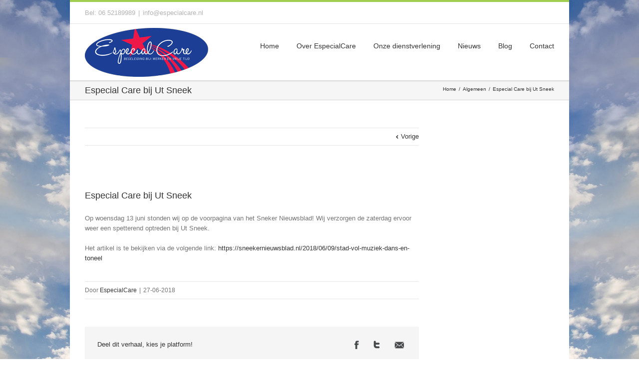

--- FILE ---
content_type: text/html; charset=UTF-8
request_url: https://especialcare.nl/especial-care-bij-ut-sneek/
body_size: 15540
content:
<!DOCTYPE html>
<html xmlns="https://www.w3.org/1999/xhtml" lang="nl">
<head>
	<meta http-equiv="X-UA-Compatible" content="IE=edge,chrome=1" />

	<meta http-equiv="Content-Type" content="text/html; charset=utf-8"/>

	<title>
	Especial Care bij Ut Sneek - EspecialCare - Dagbesteding en Vrijetijdsbesteding	</title>

	
		<style type="text/css">Avada_3.3.1{color:green;}</style>

	
			
			
			
	
				<script type="text/javascript">
	WebFontConfig = {
		google: { families: [ "PT+Sans:400,400italic,700,700italic:latin,greek-ext,cyrillic,latin-ext,greek,cyrillic-ext,vietnamese", "Ubuntu:400,400italic,700,700italic:latin,greek-ext,cyrillic,latin-ext,greek,cyrillic-ext,vietnamese", "Antic+Slab:400,400italic,700,700italic:latin,greek-ext,cyrillic,latin-ext,greek,cyrillic-ext,vietnamese" ] },		custom: { families: ['FontAwesome'], urls: ['https://especialcare.nl/wp-content/themes/Avada/fonts/fontawesome.css'] }
	};
	(function() {
		var wf = document.createElement('script');
		wf.src = ('https:' == document.location.protocol ? 'https' : 'http') +
		  '://ajax.googleapis.com/ajax/libs/webfont/1/webfont.js';
		wf.type = 'text/javascript';
		wf.async = 'true';
		var s = document.getElementsByTagName('script')[0];
		s.parentNode.insertBefore(wf, s);
	})();
	</script>

		<!--[if lte IE 8]>
	<link rel="stylesheet" href="https://especialcare.nl/wp-content/themes/Avada/css/ie8.css" />
	<![endif]-->

	<!--[if IE]>
	<link rel="stylesheet" href="https://especialcare.nl/wp-content/themes/Avada/css/ie.css" />
	<![endif]-->

	
	
			<meta name="viewport" content="width=device-width, initial-scale=1, maximum-scale=1" />
						<style type="text/css">
		@media only screen and (min-device-width: 768px) and (max-device-width: 1024px) and (orientation: portrait){
			#wrapper .ei-slider{width:100% !important;}
		}
		@media only screen and (min-device-width: 768px) and (max-device-width: 1024px) and (orientation: landscape){
			#wrapper .ei-slider{width:100% !important;}
		}
		</style>
			
			<style type="text/css">
	.animated { visibility:hidden;}
	</style>
		
	<!--[if lt IE 10]>
	<style type="text/css">
	.animated { visibility:visible;}
	</style>
	<![endif]-->

	
	
	
		
	
	
	
	
	
	
	
	<meta name='robots' content='index, follow, max-video-preview:-1, max-snippet:-1, max-image-preview:large' />

	<!-- This site is optimized with the Yoast SEO plugin v17.0 - https://yoast.com/wordpress/plugins/seo/ -->
	<link rel="canonical" href="https://especialcare.nl/especial-care-bij-ut-sneek/" />
	<meta property="og:locale" content="nl_NL" />
	<meta property="og:type" content="article" />
	<meta property="og:title" content="Especial Care bij Ut Sneek - EspecialCare - Dagbesteding en Vrijetijdsbesteding" />
	<meta property="og:description" content="Op woensdag 13 juni stonden wij op de voorpagina van het Sneker Nieuwsblad! Wij verzorgen de zaterdag ervoor weer een spetterend optreden bij Ut Sneek. Het artikel is te bekijken via de volgende link: https://sneekernieuwsblad.nl/2018/06/09/stad-vol-muziek-dans-en-toneel " />
	<meta property="og:url" content="https://especialcare.nl/especial-care-bij-ut-sneek/" />
	<meta property="og:site_name" content="EspecialCare - Dagbesteding en Vrijetijdsbesteding" />
	<meta property="article:published_time" content="2018-06-27T10:06:08+00:00" />
	<meta property="og:image" content="http://especialcare.nl/wp-content/uploads/2018/06/PHOTO-2018-06-10-12-31-57.jpg" />
	<meta property="og:image:width" content="1600" />
	<meta property="og:image:height" content="1200" />
	<meta name="twitter:label1" content="Geschreven door" />
	<meta name="twitter:data1" content="EspecialCare" />
	<script type="application/ld+json" class="yoast-schema-graph">{"@context":"https://schema.org","@graph":[{"@type":"WebSite","@id":"https://especialcare.nl/#website","url":"https://especialcare.nl/","name":"EspecialCare - Dagbesteding en Vrijetijdsbesteding","description":"","potentialAction":[{"@type":"SearchAction","target":{"@type":"EntryPoint","urlTemplate":"https://especialcare.nl/?s={search_term_string}"},"query-input":"required name=search_term_string"}],"inLanguage":"nl"},{"@type":"ImageObject","@id":"https://especialcare.nl/especial-care-bij-ut-sneek/#primaryimage","inLanguage":"nl","url":"https://especialcare.nl/wp-content/uploads/2018/06/PHOTO-2018-06-10-12-31-57.jpg","contentUrl":"https://especialcare.nl/wp-content/uploads/2018/06/PHOTO-2018-06-10-12-31-57.jpg","width":1600,"height":1200},{"@type":"WebPage","@id":"https://especialcare.nl/especial-care-bij-ut-sneek/#webpage","url":"https://especialcare.nl/especial-care-bij-ut-sneek/","name":"Especial Care bij Ut Sneek - EspecialCare - Dagbesteding en Vrijetijdsbesteding","isPartOf":{"@id":"https://especialcare.nl/#website"},"primaryImageOfPage":{"@id":"https://especialcare.nl/especial-care-bij-ut-sneek/#primaryimage"},"datePublished":"2018-06-27T10:06:08+00:00","dateModified":"2018-06-27T10:06:08+00:00","author":{"@id":"https://especialcare.nl/#/schema/person/81ab9049d1bd48ef98d04702b1b3ed4a"},"breadcrumb":{"@id":"https://especialcare.nl/especial-care-bij-ut-sneek/#breadcrumb"},"inLanguage":"nl","potentialAction":[{"@type":"ReadAction","target":["https://especialcare.nl/especial-care-bij-ut-sneek/"]}]},{"@type":"BreadcrumbList","@id":"https://especialcare.nl/especial-care-bij-ut-sneek/#breadcrumb","itemListElement":[{"@type":"ListItem","position":1,"name":"Home","item":"https://especialcare.nl/"},{"@type":"ListItem","position":2,"name":"Nieuws","item":"https://especialcare.nl/nieuws/"},{"@type":"ListItem","position":3,"name":"Especial Care bij Ut Sneek"}]},{"@type":"Person","@id":"https://especialcare.nl/#/schema/person/81ab9049d1bd48ef98d04702b1b3ed4a","name":"EspecialCare","image":{"@type":"ImageObject","@id":"https://especialcare.nl/#personlogo","inLanguage":"nl","url":"https://secure.gravatar.com/avatar/?s=96&d=mm&r=g","contentUrl":"https://secure.gravatar.com/avatar/?s=96&d=mm&r=g","caption":"EspecialCare"},"url":"https://especialcare.nl/author/EspecialCare/"}]}</script>
	<!-- / Yoast SEO plugin. -->


<link rel='dns-prefetch' href='//fonts.googleapis.com' />
<link rel='dns-prefetch' href='//s.w.org' />
<link rel="alternate" type="application/rss+xml" title="EspecialCare - Dagbesteding en Vrijetijdsbesteding &raquo; Feed" href="https://especialcare.nl/feed/" />
<link rel="alternate" type="application/rss+xml" title="EspecialCare - Dagbesteding en Vrijetijdsbesteding &raquo; Reactiesfeed" href="https://especialcare.nl/comments/feed/" />
<link rel="alternate" type="application/rss+xml" title="EspecialCare - Dagbesteding en Vrijetijdsbesteding &raquo; Especial Care bij Ut Sneek Reactiesfeed" href="https://especialcare.nl/especial-care-bij-ut-sneek/feed/" />
<script type="text/javascript">
window._wpemojiSettings = {"baseUrl":"https:\/\/s.w.org\/images\/core\/emoji\/14.0.0\/72x72\/","ext":".png","svgUrl":"https:\/\/s.w.org\/images\/core\/emoji\/14.0.0\/svg\/","svgExt":".svg","source":{"concatemoji":"https:\/\/especialcare.nl\/wp-includes\/js\/wp-emoji-release.min.js?ver=fa1a2634abfd390e2407ba4655eb3298"}};
/*! This file is auto-generated */
!function(e,a,t){var n,r,o,i=a.createElement("canvas"),p=i.getContext&&i.getContext("2d");function s(e,t){var a=String.fromCharCode,e=(p.clearRect(0,0,i.width,i.height),p.fillText(a.apply(this,e),0,0),i.toDataURL());return p.clearRect(0,0,i.width,i.height),p.fillText(a.apply(this,t),0,0),e===i.toDataURL()}function c(e){var t=a.createElement("script");t.src=e,t.defer=t.type="text/javascript",a.getElementsByTagName("head")[0].appendChild(t)}for(o=Array("flag","emoji"),t.supports={everything:!0,everythingExceptFlag:!0},r=0;r<o.length;r++)t.supports[o[r]]=function(e){if(!p||!p.fillText)return!1;switch(p.textBaseline="top",p.font="600 32px Arial",e){case"flag":return s([127987,65039,8205,9895,65039],[127987,65039,8203,9895,65039])?!1:!s([55356,56826,55356,56819],[55356,56826,8203,55356,56819])&&!s([55356,57332,56128,56423,56128,56418,56128,56421,56128,56430,56128,56423,56128,56447],[55356,57332,8203,56128,56423,8203,56128,56418,8203,56128,56421,8203,56128,56430,8203,56128,56423,8203,56128,56447]);case"emoji":return!s([129777,127995,8205,129778,127999],[129777,127995,8203,129778,127999])}return!1}(o[r]),t.supports.everything=t.supports.everything&&t.supports[o[r]],"flag"!==o[r]&&(t.supports.everythingExceptFlag=t.supports.everythingExceptFlag&&t.supports[o[r]]);t.supports.everythingExceptFlag=t.supports.everythingExceptFlag&&!t.supports.flag,t.DOMReady=!1,t.readyCallback=function(){t.DOMReady=!0},t.supports.everything||(n=function(){t.readyCallback()},a.addEventListener?(a.addEventListener("DOMContentLoaded",n,!1),e.addEventListener("load",n,!1)):(e.attachEvent("onload",n),a.attachEvent("onreadystatechange",function(){"complete"===a.readyState&&t.readyCallback()})),(e=t.source||{}).concatemoji?c(e.concatemoji):e.wpemoji&&e.twemoji&&(c(e.twemoji),c(e.wpemoji)))}(window,document,window._wpemojiSettings);
</script>
<style type="text/css">
img.wp-smiley,
img.emoji {
	display: inline !important;
	border: none !important;
	box-shadow: none !important;
	height: 1em !important;
	width: 1em !important;
	margin: 0 0.07em !important;
	vertical-align: -0.1em !important;
	background: none !important;
	padding: 0 !important;
}
</style>
	<link rel='stylesheet' id='style-css-css'  href='https://especialcare.nl/wp-content/themes/Avada-Child-Theme/style.css?ver=fa1a2634abfd390e2407ba4655eb3298' type='text/css' media='all' />
<link rel='stylesheet' id='media-css-css'  href='https://especialcare.nl/wp-content/themes/Avada/css/media.css' type='text/css' media='all' />
<link rel='stylesheet' id='animate-css-css'  href='https://especialcare.nl/wp-content/themes/Avada/css/animate-custom.css' type='text/css' media='all' />
<link rel='stylesheet' id='wp-block-library-css'  href='https://especialcare.nl/wp-includes/css/dist/block-library/style.min.css?ver=fa1a2634abfd390e2407ba4655eb3298' type='text/css' media='all' />
<style id='global-styles-inline-css' type='text/css'>
body{--wp--preset--color--black: #000000;--wp--preset--color--cyan-bluish-gray: #abb8c3;--wp--preset--color--white: #ffffff;--wp--preset--color--pale-pink: #f78da7;--wp--preset--color--vivid-red: #cf2e2e;--wp--preset--color--luminous-vivid-orange: #ff6900;--wp--preset--color--luminous-vivid-amber: #fcb900;--wp--preset--color--light-green-cyan: #7bdcb5;--wp--preset--color--vivid-green-cyan: #00d084;--wp--preset--color--pale-cyan-blue: #8ed1fc;--wp--preset--color--vivid-cyan-blue: #0693e3;--wp--preset--color--vivid-purple: #9b51e0;--wp--preset--gradient--vivid-cyan-blue-to-vivid-purple: linear-gradient(135deg,rgba(6,147,227,1) 0%,rgb(155,81,224) 100%);--wp--preset--gradient--light-green-cyan-to-vivid-green-cyan: linear-gradient(135deg,rgb(122,220,180) 0%,rgb(0,208,130) 100%);--wp--preset--gradient--luminous-vivid-amber-to-luminous-vivid-orange: linear-gradient(135deg,rgba(252,185,0,1) 0%,rgba(255,105,0,1) 100%);--wp--preset--gradient--luminous-vivid-orange-to-vivid-red: linear-gradient(135deg,rgba(255,105,0,1) 0%,rgb(207,46,46) 100%);--wp--preset--gradient--very-light-gray-to-cyan-bluish-gray: linear-gradient(135deg,rgb(238,238,238) 0%,rgb(169,184,195) 100%);--wp--preset--gradient--cool-to-warm-spectrum: linear-gradient(135deg,rgb(74,234,220) 0%,rgb(151,120,209) 20%,rgb(207,42,186) 40%,rgb(238,44,130) 60%,rgb(251,105,98) 80%,rgb(254,248,76) 100%);--wp--preset--gradient--blush-light-purple: linear-gradient(135deg,rgb(255,206,236) 0%,rgb(152,150,240) 100%);--wp--preset--gradient--blush-bordeaux: linear-gradient(135deg,rgb(254,205,165) 0%,rgb(254,45,45) 50%,rgb(107,0,62) 100%);--wp--preset--gradient--luminous-dusk: linear-gradient(135deg,rgb(255,203,112) 0%,rgb(199,81,192) 50%,rgb(65,88,208) 100%);--wp--preset--gradient--pale-ocean: linear-gradient(135deg,rgb(255,245,203) 0%,rgb(182,227,212) 50%,rgb(51,167,181) 100%);--wp--preset--gradient--electric-grass: linear-gradient(135deg,rgb(202,248,128) 0%,rgb(113,206,126) 100%);--wp--preset--gradient--midnight: linear-gradient(135deg,rgb(2,3,129) 0%,rgb(40,116,252) 100%);--wp--preset--duotone--dark-grayscale: url('#wp-duotone-dark-grayscale');--wp--preset--duotone--grayscale: url('#wp-duotone-grayscale');--wp--preset--duotone--purple-yellow: url('#wp-duotone-purple-yellow');--wp--preset--duotone--blue-red: url('#wp-duotone-blue-red');--wp--preset--duotone--midnight: url('#wp-duotone-midnight');--wp--preset--duotone--magenta-yellow: url('#wp-duotone-magenta-yellow');--wp--preset--duotone--purple-green: url('#wp-duotone-purple-green');--wp--preset--duotone--blue-orange: url('#wp-duotone-blue-orange');--wp--preset--font-size--small: 13px;--wp--preset--font-size--medium: 20px;--wp--preset--font-size--large: 36px;--wp--preset--font-size--x-large: 42px;}.has-black-color{color: var(--wp--preset--color--black) !important;}.has-cyan-bluish-gray-color{color: var(--wp--preset--color--cyan-bluish-gray) !important;}.has-white-color{color: var(--wp--preset--color--white) !important;}.has-pale-pink-color{color: var(--wp--preset--color--pale-pink) !important;}.has-vivid-red-color{color: var(--wp--preset--color--vivid-red) !important;}.has-luminous-vivid-orange-color{color: var(--wp--preset--color--luminous-vivid-orange) !important;}.has-luminous-vivid-amber-color{color: var(--wp--preset--color--luminous-vivid-amber) !important;}.has-light-green-cyan-color{color: var(--wp--preset--color--light-green-cyan) !important;}.has-vivid-green-cyan-color{color: var(--wp--preset--color--vivid-green-cyan) !important;}.has-pale-cyan-blue-color{color: var(--wp--preset--color--pale-cyan-blue) !important;}.has-vivid-cyan-blue-color{color: var(--wp--preset--color--vivid-cyan-blue) !important;}.has-vivid-purple-color{color: var(--wp--preset--color--vivid-purple) !important;}.has-black-background-color{background-color: var(--wp--preset--color--black) !important;}.has-cyan-bluish-gray-background-color{background-color: var(--wp--preset--color--cyan-bluish-gray) !important;}.has-white-background-color{background-color: var(--wp--preset--color--white) !important;}.has-pale-pink-background-color{background-color: var(--wp--preset--color--pale-pink) !important;}.has-vivid-red-background-color{background-color: var(--wp--preset--color--vivid-red) !important;}.has-luminous-vivid-orange-background-color{background-color: var(--wp--preset--color--luminous-vivid-orange) !important;}.has-luminous-vivid-amber-background-color{background-color: var(--wp--preset--color--luminous-vivid-amber) !important;}.has-light-green-cyan-background-color{background-color: var(--wp--preset--color--light-green-cyan) !important;}.has-vivid-green-cyan-background-color{background-color: var(--wp--preset--color--vivid-green-cyan) !important;}.has-pale-cyan-blue-background-color{background-color: var(--wp--preset--color--pale-cyan-blue) !important;}.has-vivid-cyan-blue-background-color{background-color: var(--wp--preset--color--vivid-cyan-blue) !important;}.has-vivid-purple-background-color{background-color: var(--wp--preset--color--vivid-purple) !important;}.has-black-border-color{border-color: var(--wp--preset--color--black) !important;}.has-cyan-bluish-gray-border-color{border-color: var(--wp--preset--color--cyan-bluish-gray) !important;}.has-white-border-color{border-color: var(--wp--preset--color--white) !important;}.has-pale-pink-border-color{border-color: var(--wp--preset--color--pale-pink) !important;}.has-vivid-red-border-color{border-color: var(--wp--preset--color--vivid-red) !important;}.has-luminous-vivid-orange-border-color{border-color: var(--wp--preset--color--luminous-vivid-orange) !important;}.has-luminous-vivid-amber-border-color{border-color: var(--wp--preset--color--luminous-vivid-amber) !important;}.has-light-green-cyan-border-color{border-color: var(--wp--preset--color--light-green-cyan) !important;}.has-vivid-green-cyan-border-color{border-color: var(--wp--preset--color--vivid-green-cyan) !important;}.has-pale-cyan-blue-border-color{border-color: var(--wp--preset--color--pale-cyan-blue) !important;}.has-vivid-cyan-blue-border-color{border-color: var(--wp--preset--color--vivid-cyan-blue) !important;}.has-vivid-purple-border-color{border-color: var(--wp--preset--color--vivid-purple) !important;}.has-vivid-cyan-blue-to-vivid-purple-gradient-background{background: var(--wp--preset--gradient--vivid-cyan-blue-to-vivid-purple) !important;}.has-light-green-cyan-to-vivid-green-cyan-gradient-background{background: var(--wp--preset--gradient--light-green-cyan-to-vivid-green-cyan) !important;}.has-luminous-vivid-amber-to-luminous-vivid-orange-gradient-background{background: var(--wp--preset--gradient--luminous-vivid-amber-to-luminous-vivid-orange) !important;}.has-luminous-vivid-orange-to-vivid-red-gradient-background{background: var(--wp--preset--gradient--luminous-vivid-orange-to-vivid-red) !important;}.has-very-light-gray-to-cyan-bluish-gray-gradient-background{background: var(--wp--preset--gradient--very-light-gray-to-cyan-bluish-gray) !important;}.has-cool-to-warm-spectrum-gradient-background{background: var(--wp--preset--gradient--cool-to-warm-spectrum) !important;}.has-blush-light-purple-gradient-background{background: var(--wp--preset--gradient--blush-light-purple) !important;}.has-blush-bordeaux-gradient-background{background: var(--wp--preset--gradient--blush-bordeaux) !important;}.has-luminous-dusk-gradient-background{background: var(--wp--preset--gradient--luminous-dusk) !important;}.has-pale-ocean-gradient-background{background: var(--wp--preset--gradient--pale-ocean) !important;}.has-electric-grass-gradient-background{background: var(--wp--preset--gradient--electric-grass) !important;}.has-midnight-gradient-background{background: var(--wp--preset--gradient--midnight) !important;}.has-small-font-size{font-size: var(--wp--preset--font-size--small) !important;}.has-medium-font-size{font-size: var(--wp--preset--font-size--medium) !important;}.has-large-font-size{font-size: var(--wp--preset--font-size--large) !important;}.has-x-large-font-size{font-size: var(--wp--preset--font-size--x-large) !important;}
</style>
<link rel='stylesheet' id='contact-form-7-css'  href='https://especialcare.nl/wp-content/plugins/contact-form-7/includes/css/styles.css?ver=5.4.2' type='text/css' media='all' />
<link rel='stylesheet' id='rs-plugin-settings-css'  href='https://especialcare.nl/wp-content/plugins/revslider/rs-plugin/css/settings.css?ver=4.6.93' type='text/css' media='all' />
<style id='rs-plugin-settings-inline-css' type='text/css'>
.avada_huge_white_text{position:absolute; color:#ffffff; font-size:130px; line-height:45px; font-family:museoslab500regular;   text-shadow:0px 2px 5px rgba(0,0,0,1)}.avada_huge_black_text{position:absolute; color:#000000; font-size:130px; line-height:45px; font-family:museoslab500regular}.avada_big_black_text{position:absolute; color:#333333; font-size:42px; line-height:45px; font-family:museoslab500regular}.zwf_medium_black_text{position:absolute; color:#333333; font-size:32px; line-height:35px}.avada_big_white_text{position:absolute; color:#fff; font-size:42px; line-height:45px; font-family:museoslab500regular}.avada_big_black_text_center{position:absolute; color:#333333; font-size:38px; line-height:45px; font-family:museoslab500regular;   text-align:center}.avada_med_green_text{position:absolute; color:#A0CE4E; font-size:24px; line-height:24px; font-family:PTSansRegular,Arial,Helvetica,sans-serif}.avada_small_gray_text{position:absolute; color:#747474; font-size:13px; line-height:20px; font-family:PTSansRegular,Arial,Helvetica,sans-serif}.avada_small_white_text{position:absolute; color:#fff; font-size:13px; line-height:20px; font-family:PTSansRegular,Arial,Helvetica,sans-serif;  text-shadow:0px 2px 5px rgba(0,0,0,0.5); font-weight:700}.avada_block_black{position:absolute; color:#A0CE4E; text-shadow:none; font-size:22px; line-height:34px; padding:0px 10px; padding-top:1px;margin:0px; border-width:0px; border-style:none; background-color:#000;font-family:PTSansRegular,Arial,Helvetica,sans-serif}.avada_block_green{position:absolute; color:#000; text-shadow:none; font-size:22px; line-height:34px; padding:0px 10px; padding-top:1px;margin:0px; border-width:0px; border-style:none; background-color:#A0CE4E;font-family:PTSansRegular,Arial,Helvetica,sans-serif}.avada_block_white{position:absolute; color:#fff; text-shadow:none; font-size:22px; line-height:34px; padding:0px 10px; padding-top:1px;margin:0px; border-width:0px; border-style:none; background-color:#000;font-family:PTSansRegular,Arial,Helvetica,sans-serif}.avada_block_white_trans{position:absolute; color:#fff; text-shadow:none; font-size:22px; line-height:34px; padding:0px 10px; padding-top:1px;margin:0px; border-width:0px; border-style:none; background-color:rgba(0,0,0,0.6);  font-family:PTSansRegular,Arial,Helvetica,sans-serif}.tp-caption a{color:#ff7302;text-shadow:none;-webkit-transition:all 0.2s ease-out;-moz-transition:all 0.2s ease-out;-o-transition:all 0.2s ease-out;-ms-transition:all 0.2s ease-out}.tp-caption a:hover{color:#ffa902}.avada_huge_white_text{position:absolute; color:#ffffff; font-size:130px; line-height:45px; font-family:museoslab500regular;   text-shadow:0px 2px 5px rgba(0,0,0,1)}.avada_huge_black_text{position:absolute; color:#000000; font-size:130px; line-height:45px; font-family:museoslab500regular}.avada_big_black_text{position:absolute; color:#333333; font-size:42px; line-height:45px; font-family:museoslab500regular}.avada_big_white_text{position:absolute; color:#fff; font-size:42px; line-height:45px; font-family:museoslab500regular}.avada_big_black_text_center{position:absolute; color:#333333; font-size:38px; line-height:45px; font-family:museoslab500regular;   text-align:center}.avada_med_green_text{position:absolute; color:#A0CE4E; font-size:24px; line-height:24px; font-family:PTSansRegular,Arial,Helvetica,sans-serif}.avada_small_gray_text{position:absolute; color:#747474; font-size:13px; line-height:20px; font-family:PTSansRegular,Arial,Helvetica,sans-serif}.avada_small_white_text{position:absolute; color:#fff; font-size:13px; line-height:20px; font-family:PTSansRegular,Arial,Helvetica,sans-serif;  text-shadow:0px 2px 5px rgba(0,0,0,0.5); font-weight:700}.avada_block_black{position:absolute; color:#A0CE4E; text-shadow:none; font-size:22px; line-height:34px; padding:0px 10px; padding-top:1px;margin:0px; border-width:0px; border-style:none; background-color:#000;font-family:PTSansRegular,Arial,Helvetica,sans-serif}.avada_block_green{position:absolute; color:#000; text-shadow:none; font-size:22px; line-height:34px; padding:0px 10px; padding-top:1px;margin:0px; border-width:0px; border-style:none; background-color:#A0CE4E;font-family:PTSansRegular,Arial,Helvetica,sans-serif}.avada_block_white{position:absolute; color:#fff; text-shadow:none; font-size:22px; line-height:34px; padding:0px 10px; padding-top:1px;margin:0px; border-width:0px; border-style:none; background-color:#000;font-family:PTSansRegular,Arial,Helvetica,sans-serif}.avada_block_white_trans{position:absolute; color:#fff; text-shadow:none; font-size:22px; line-height:34px; padding:0px 10px; padding-top:1px;margin:0px; border-width:0px; border-style:none; background-color:rgba(0,0,0,0.6);  font-family:PTSansRegular,Arial,Helvetica,sans-serif}.avada_huge_white_text{position:absolute; color:#ffffff; font-size:130px; line-height:45px; font-family:museoslab500regular;   text-shadow:0px 2px 5px rgba(0,0,0,1)}.avada_huge_black_text{position:absolute; color:#000000; font-size:130px; line-height:45px; font-family:museoslab500regular}.avada_big_black_text{position:absolute; color:#333333; font-size:42px; line-height:45px; font-family:museoslab500regular}.avada_big_white_text{position:absolute; color:#fff; font-size:42px; line-height:45px; font-family:museoslab500regular}.avada_big_black_text_center{position:absolute; color:#333333; font-size:38px; line-height:45px; font-family:museoslab500regular;   text-align:center}.avada_med_green_text{position:absolute; color:#A0CE4E; font-size:24px; line-height:24px; font-family:PTSansRegular,Arial,Helvetica,sans-serif}.avada_small_gray_text{position:absolute; color:#747474; font-size:13px; line-height:20px; font-family:PTSansRegular,Arial,Helvetica,sans-serif}.avada_small_white_text{position:absolute; color:#fff; font-size:13px; line-height:20px; font-family:PTSansRegular,Arial,Helvetica,sans-serif;  text-shadow:0px 2px 5px rgba(0,0,0,0.5); font-weight:700}.avada_block_black{position:absolute; color:#A0CE4E; text-shadow:none; font-size:22px; line-height:34px; padding:0px 10px; padding-top:1px;margin:0px; border-width:0px; border-style:none; background-color:#000;font-family:PTSansRegular,Arial,Helvetica,sans-serif}.avada_block_green{position:absolute; color:#000; text-shadow:none; font-size:22px; line-height:34px; padding:0px 10px; padding-top:1px;margin:0px; border-width:0px; border-style:none; background-color:#A0CE4E;font-family:PTSansRegular,Arial,Helvetica,sans-serif}.avada_block_white{position:absolute; color:#fff; text-shadow:none; font-size:22px; line-height:34px; padding:0px 10px; padding-top:1px;margin:0px; border-width:0px; border-style:none; background-color:#000;font-family:PTSansRegular,Arial,Helvetica,sans-serif}.avada_block_white_trans{position:absolute; color:#fff; text-shadow:none; font-size:22px; line-height:34px; padding:0px 10px; padding-top:1px;margin:0px; border-width:0px; border-style:none; background-color:rgba(0,0,0,0.6);  font-family:PTSansRegular,Arial,Helvetica,sans-serif}.avada_huge_white_text{position:absolute; color:#ffffff; font-size:130px; line-height:45px; font-family:museoslab500regular;   text-shadow:0px 2px 5px rgba(0,0,0,1)}.avada_huge_black_text{position:absolute; color:#000000; font-size:130px; line-height:45px; font-family:museoslab500regular}.avada_big_black_text{position:absolute; color:#333333; font-size:42px; line-height:45px; font-family:museoslab500regular}.avada_big_white_text{position:absolute; color:#fff; font-size:42px; line-height:45px; font-family:museoslab500regular}.avada_big_black_text_center{position:absolute; color:#333333; font-size:38px; line-height:45px; font-family:museoslab500regular;   text-align:center}.avada_med_green_text{position:absolute; color:#A0CE4E; font-size:24px; line-height:24px; font-family:PTSansRegular,Arial,Helvetica,sans-serif}.avada_small_gray_text{position:absolute; color:#747474; font-size:13px; line-height:20px; font-family:PTSansRegular,Arial,Helvetica,sans-serif}.avada_small_white_text{position:absolute; color:#fff; font-size:13px; line-height:20px; font-family:PTSansRegular,Arial,Helvetica,sans-serif;  text-shadow:0px 2px 5px rgba(0,0,0,0.5); font-weight:700}.avada_block_black{position:absolute; color:#A0CE4E; text-shadow:none; font-size:22px; line-height:34px; padding:0px 10px; padding-top:1px;margin:0px; border-width:0px; border-style:none; background-color:#000;font-family:PTSansRegular,Arial,Helvetica,sans-serif}.avada_block_green{position:absolute; color:#000; text-shadow:none; font-size:22px; line-height:34px; padding:0px 10px; padding-top:1px;margin:0px; border-width:0px; border-style:none; background-color:#A0CE4E;font-family:PTSansRegular,Arial,Helvetica,sans-serif}.avada_block_white{position:absolute; color:#fff; text-shadow:none; font-size:22px; line-height:34px; padding:0px 10px; padding-top:1px;margin:0px; border-width:0px; border-style:none; background-color:#000;font-family:PTSansRegular,Arial,Helvetica,sans-serif}.avada_block_white_trans{position:absolute; color:#fff; text-shadow:none; font-size:22px; line-height:34px; padding:0px 10px; padding-top:1px;margin:0px; border-width:0px; border-style:none; background-color:rgba(0,0,0,0.6);  font-family:PTSansRegular,Arial,Helvetica,sans-serif}
</style>
<link rel='stylesheet' id='layerslider-css'  href='https://especialcare.nl/wp-content/themes/Avada/framework/plugins/LayerSlider//static/css/layerslider.css?ver=5.0.2' type='text/css' media='all' />
<link rel='stylesheet' id='ls-google-fonts-css'  href='https://fonts.googleapis.com/css?family=Lato:100,300,regular,700,900|Open+Sans:300|Indie+Flower:regular|Oswald:300,regular,700&#038;subset=latin,latin-ext' type='text/css' media='all' />
<link rel='stylesheet' id='wooslider-flexslider-css'  href='https://especialcare.nl/wp-content/themes/Avada/framework/plugins/tf-flexslider/assets/css/flexslider.css?ver=1.0.1' type='text/css' media='all' />
<link rel='stylesheet' id='wooslider-common-css'  href='https://especialcare.nl/wp-content/themes/Avada/framework/plugins/tf-flexslider/assets/css/style.css?ver=1.0.1' type='text/css' media='all' />
<link rel='stylesheet' id='avada-dynamic-css-css'  href='http://especialcare.nl/wp-content/uploads/avada.css?ver=fa1a2634abfd390e2407ba4655eb3298' type='text/css' media='all' />
<script type='text/javascript' src='https://especialcare.nl/wp-includes/js/jquery/jquery.min.js?ver=3.6.0' id='jquery-core-js'></script>
<script type='text/javascript' src='https://especialcare.nl/wp-includes/js/jquery/jquery-migrate.min.js?ver=3.3.2' id='jquery-migrate-js'></script>
<script type='text/javascript' src='https://especialcare.nl/wp-content/plugins/revslider/rs-plugin/js/jquery.themepunch.tools.min.js?ver=4.6.93' id='tp-tools-js'></script>
<script type='text/javascript' src='https://especialcare.nl/wp-content/plugins/revslider/rs-plugin/js/jquery.themepunch.revolution.min.js?ver=4.6.93' id='revmin-js'></script>
<script type='text/javascript' src='https://especialcare.nl/wp-content/themes/Avada/framework/plugins/LayerSlider//static/js/layerslider.kreaturamedia.jquery.js?ver=5.0.2' id='layerslider-js'></script>
<script type='text/javascript' src='https://especialcare.nl/wp-content/themes/Avada/framework/plugins/LayerSlider//static/js/greensock.js?ver=1.11.2' id='greensock-js'></script>
<script type='text/javascript' src='https://especialcare.nl/wp-content/themes/Avada/framework/plugins/LayerSlider//static/js/layerslider.transitions.js?ver=5.0.2' id='layerslider-transitions-js'></script>
<link rel="https://api.w.org/" href="https://especialcare.nl/wp-json/" /><link rel="alternate" type="application/json" href="https://especialcare.nl/wp-json/wp/v2/posts/5317" /><link rel="EditURI" type="application/rsd+xml" title="RSD" href="https://especialcare.nl/xmlrpc.php?rsd" />
<link rel="wlwmanifest" type="application/wlwmanifest+xml" href="https://especialcare.nl/wp-includes/wlwmanifest.xml" /> 

<link rel='shortlink' href='https://especialcare.nl/?p=5317' />
<link rel="alternate" type="application/json+oembed" href="https://especialcare.nl/wp-json/oembed/1.0/embed?url=https%3A%2F%2Fespecialcare.nl%2Fespecial-care-bij-ut-sneek%2F" />
<link rel="alternate" type="text/xml+oembed" href="https://especialcare.nl/wp-json/oembed/1.0/embed?url=https%3A%2F%2Fespecialcare.nl%2Fespecial-care-bij-ut-sneek%2F&#038;format=xml" />
		<script type="text/javascript">
			jQuery(document).ready(function() {
				// CUSTOM AJAX CONTENT LOADING FUNCTION
				var ajaxRevslider = function(obj) {
				
					// obj.type : Post Type
					// obj.id : ID of Content to Load
					// obj.aspectratio : The Aspect Ratio of the Container / Media
					// obj.selector : The Container Selector where the Content of Ajax will be injected. It is done via the Essential Grid on Return of Content
					
					var content = "";

					data = {};
					
					data.action = 'revslider_ajax_call_front';
					data.client_action = 'get_slider_html';
					data.token = 'b3350e2025';
					data.type = obj.type;
					data.id = obj.id;
					data.aspectratio = obj.aspectratio;
					
					// SYNC AJAX REQUEST
					jQuery.ajax({
						type:"post",
						url:"https://especialcare.nl/wp-admin/admin-ajax.php",
						dataType: 'json',
						data:data,
						async:false,
						success: function(ret, textStatus, XMLHttpRequest) {
							if(ret.success == true)
								content = ret.data;								
						},
						error: function(e) {
							console.log(e);
						}
					});
					
					 // FIRST RETURN THE CONTENT WHEN IT IS LOADED !!
					 return content;						 
				};
				
				// CUSTOM AJAX FUNCTION TO REMOVE THE SLIDER
				var ajaxRemoveRevslider = function(obj) {
					return jQuery(obj.selector+" .rev_slider").revkill();
				};

				// EXTEND THE AJAX CONTENT LOADING TYPES WITH TYPE AND FUNCTION
				var extendessential = setInterval(function() {
					if (jQuery.fn.tpessential != undefined) {
						clearInterval(extendessential);
						if(typeof(jQuery.fn.tpessential.defaults) !== 'undefined') {
							jQuery.fn.tpessential.defaults.ajaxTypes.push({type:"revslider",func:ajaxRevslider,killfunc:ajaxRemoveRevslider,openAnimationSpeed:0.3});   
							// type:  Name of the Post to load via Ajax into the Essential Grid Ajax Container
							// func: the Function Name which is Called once the Item with the Post Type has been clicked
							// killfunc: function to kill in case the Ajax Window going to be removed (before Remove function !
							// openAnimationSpeed: how quick the Ajax Content window should be animated (default is 0.3)
						}
					}
				},30);
			});
		</script>
		<script type="text/javascript">
(function(url){
	if(/(?:Chrome\/26\.0\.1410\.63 Safari\/537\.31|WordfenceTestMonBot)/.test(navigator.userAgent)){ return; }
	var addEvent = function(evt, handler) {
		if (window.addEventListener) {
			document.addEventListener(evt, handler, false);
		} else if (window.attachEvent) {
			document.attachEvent('on' + evt, handler);
		}
	};
	var removeEvent = function(evt, handler) {
		if (window.removeEventListener) {
			document.removeEventListener(evt, handler, false);
		} else if (window.detachEvent) {
			document.detachEvent('on' + evt, handler);
		}
	};
	var evts = 'contextmenu dblclick drag dragend dragenter dragleave dragover dragstart drop keydown keypress keyup mousedown mousemove mouseout mouseover mouseup mousewheel scroll'.split(' ');
	var logHuman = function() {
		if (window.wfLogHumanRan) { return; }
		window.wfLogHumanRan = true;
		var wfscr = document.createElement('script');
		wfscr.type = 'text/javascript';
		wfscr.async = true;
		wfscr.src = url + '&r=' + Math.random();
		(document.getElementsByTagName('head')[0]||document.getElementsByTagName('body')[0]).appendChild(wfscr);
		for (var i = 0; i < evts.length; i++) {
			removeEvent(evts[i], logHuman);
		}
	};
	for (var i = 0; i < evts.length; i++) {
		addEvent(evts[i], logHuman);
	}
})('//especialcare.nl/?wordfence_lh=1&hid=C9A71D7C6319D01B0F0B71CF3B4AD05F');
</script>
	
	<!--[if lte IE 8]>
	<script type="text/javascript">
	jQuery(document).ready(function() {
	var imgs, i, w;
	var imgs = document.getElementsByTagName( 'img' );
	for( i = 0; i < imgs.length; i++ ) {
	    w = imgs[i].getAttribute( 'width' );
	    imgs[i].removeAttribute( 'width' );
	    imgs[i].removeAttribute( 'height' );
	}
	});
	</script>
	<![endif]-->
	<script type="text/javascript">
	/*@cc_on
	  @if (@_jscript_version == 10)
	    document.write('<style type="text/css">.search input{padding-left:5px;}header .tagline{margin-top:3px !important;}.star-rating span:before {letter-spacing: 0;}.avada-select-parent .avada-select-arrow,.gravity-select-parent .select-arrow,.wpcf7-select-parent .select-arrow,.select-arrow{background: #fff;}.star-rating{width: 5.2em!important;}.star-rating span:before {letter-spacing: 0.1em!important;}</style>');
	  @end
	@*/
		</script>

	<style type="text/css">
			body{
				background-color:;
		
				background-image:url(http://especialcare.nl/wp-content/uploads/2014/06/achtergrond-zwf1.jpg);
		background-repeat:repeat;
						background-attachment:fixed;
			background-position:center center;
			-webkit-background-size: cover;
			-moz-background-size: cover;
			-o-background-size: cover;
			background-size: cover;
					
			}
	#wrapper{
		background:#fff;
		width:1000px;
		margin:0 auto;
	}
	.wrapper_blank { display: block; }
	@media only screen and (min-width: 801px) and (max-width: 1014px){
		#wrapper{
			width:auto;
		}
	}
	@media only screen and (min-device-width: 801px) and (max-device-width: 1014px){
		#wrapper{
			width:auto;
		}
	}
	
	
	
	
	
	
		.page-title-container{
		background-color:#F6F6F6;
	}
	
	#header{
			}

	#header{
					}

	#main{
		
		
			}

	#main{
				
		
		
	}

	.page-title-container{
		
		
		
		
	}

		.page-title-container{
		height:37px !important;
	}
	
	
	
	
	
		ul#tabs li a {
margin-right: 15px;
}
.fb-like-box, .fb-like-box span, .fb-like-box span iframe[style] { width: 100% !important; }	</style>

	
	
	<!--[if lte IE 8]>
	<script type="text/javascript" src="https://especialcare.nl/wp-content/themes/Avada/js/respond.js"></script>
	<![endif]-->
</head>

<body class="post-template-default single single-post postid-5317 single-format-standard light ">
	<div id="wrapper" >
					<div class="header-wrapper">
			<div class="header-v2">
		<div class="header-social">
		<div class="avada-row">
			<div class="alignleft">
				<div class="header-info">Bel: 06 52189989<span class="sep">|</span><a href="mailto:info@especialcare.nl">info@especialcare.nl</a></div>
			</div>
			<div class="alignright">
				<div class='top-menu'>
	<ul id="snav" class="menu">
					</ul>
	</div>			</div>
		</div>
	</div>
		<header id="header">
		<div class="avada-row" style="margin-top:0px;margin-bottom:0px;">
			<div class="logo" style="margin-right:0px;margin-top:8px;margin-left:0px;margin-bottom:7px;">
				<a href="https://especialcare.nl">
					<img src="http://especialcare.nl/wp-content/uploads/2014/06/especialcare1.png" alt="EspecialCare &#8211; Dagbesteding en Vrijetijdsbesteding" class="normal_logo" />
									</a>
			</div>
						<nav id="nav" class="nav-holder">
							<ul id="navigation" class="menu">
	<li id="menu-item-33" class="menu-item menu-item-type-post_type menu-item-object-page menu-item-home menu-item-33"><a href="https://especialcare.nl/">Home</a></li>
<li id="menu-item-32" class="menu-item menu-item-type-post_type menu-item-object-page menu-item-has-children menu-item-32"><a href="https://especialcare.nl/over-especialcare/">Over EspecialCare</a>
<ul class="sub-menu">
	<li id="menu-item-4779" class="menu-item menu-item-type-post_type menu-item-object-page menu-item-4779"><a href="https://especialcare.nl/visie-en-missie/">Visie en missie</a></li>
	<li id="menu-item-4778" class="menu-item menu-item-type-post_type menu-item-object-page menu-item-4778"><a href="https://especialcare.nl/structuuraanbod/">Structuuraanbod</a></li>
</ul>
</li>
<li id="menu-item-31" class="menu-item menu-item-type-post_type menu-item-object-page menu-item-has-children menu-item-31"><a href="https://especialcare.nl/onze-dienstverlening/">Onze dienstverlening</a>
<ul class="sub-menu">
	<li id="menu-item-4784" class="menu-item menu-item-type-post_type menu-item-object-page menu-item-4784"><a href="https://especialcare.nl/dagbesteding/">Dagbesteding</a></li>
	<li id="menu-item-4783" class="menu-item menu-item-type-post_type menu-item-object-page menu-item-4783"><a href="https://especialcare.nl/dagopvang/">Vrijetijdsbesteding</a></li>
	<li id="menu-item-4782" class="menu-item menu-item-type-post_type menu-item-object-page menu-item-4782"><a href="https://especialcare.nl/sporten-onder-begeleiding/">Sporten onder begeleiding</a></li>
	<li id="menu-item-5328" class="menu-item menu-item-type-post_type menu-item-object-page menu-item-5328"><a href="https://especialcare.nl/yoga/">Yoga</a></li>
	<li id="menu-item-4781" class="menu-item menu-item-type-post_type menu-item-object-page menu-item-4781"><a href="https://especialcare.nl/?page_id=4726">Dans</a></li>
	<li id="menu-item-4780" class="menu-item menu-item-type-post_type menu-item-object-page menu-item-4780"><a href="https://especialcare.nl/workshops-kinderfeestjes/">Workshops &#038; kinderfeestjes</a></li>
	<li id="menu-item-5262" class="menu-item menu-item-type-post_type menu-item-object-page menu-item-5262"><a href="https://especialcare.nl/onze-dienstverlening/logeren-vakanties/">Logeren &#038; vakanties</a></li>
</ul>
</li>
<li id="menu-item-4738" class="menu-item menu-item-type-post_type menu-item-object-page current_page_parent menu-item-4738"><a href="https://especialcare.nl/nieuws/">Nieuws</a></li>
<li id="menu-item-5310" class="menu-item menu-item-type-post_type menu-item-object-page menu-item-5310"><a href="https://especialcare.nl/wekelijks-blog/">Blog</a></li>
<li id="menu-item-29" class="menu-item menu-item-type-post_type menu-item-object-page menu-item-29"><a href="https://especialcare.nl/contact/">Contact</a></li>
		</ul>
			</nav>
						<div class="mobile-nav-holder main-menu"></div>
					</div>
	</header>
</div>		</div>
		<header id="header" class="sticky-header">
<div class="sticky-shadow">
	<div class="avada-row">
		<div class="logo">
			<a href="https://especialcare.nl">
				<img src="http://especialcare.nl/wp-content/uploads/2014/06/especialcare1.png" alt="EspecialCare &#8211; Dagbesteding en Vrijetijdsbesteding" data-max-width="" class="normal_logo" />
							</a>
		</div>
		<nav id="sticky-nav" class="nav-holder">
		<ul id="navigation" class="menu">
			<li class="menu-item menu-item-type-post_type menu-item-object-page menu-item-home menu-item-33"><a href="https://especialcare.nl/">Home</a></li>
<li class="menu-item menu-item-type-post_type menu-item-object-page menu-item-has-children menu-item-32"><a href="https://especialcare.nl/over-especialcare/">Over EspecialCare</a>
<ul class="sub-menu">
	<li class="menu-item menu-item-type-post_type menu-item-object-page menu-item-4779"><a href="https://especialcare.nl/visie-en-missie/">Visie en missie</a></li>
	<li class="menu-item menu-item-type-post_type menu-item-object-page menu-item-4778"><a href="https://especialcare.nl/structuuraanbod/">Structuuraanbod</a></li>
</ul>
</li>
<li class="menu-item menu-item-type-post_type menu-item-object-page menu-item-has-children menu-item-31"><a href="https://especialcare.nl/onze-dienstverlening/">Onze dienstverlening</a>
<ul class="sub-menu">
	<li class="menu-item menu-item-type-post_type menu-item-object-page menu-item-4784"><a href="https://especialcare.nl/dagbesteding/">Dagbesteding</a></li>
	<li class="menu-item menu-item-type-post_type menu-item-object-page menu-item-4783"><a href="https://especialcare.nl/dagopvang/">Vrijetijdsbesteding</a></li>
	<li class="menu-item menu-item-type-post_type menu-item-object-page menu-item-4782"><a href="https://especialcare.nl/sporten-onder-begeleiding/">Sporten onder begeleiding</a></li>
	<li class="menu-item menu-item-type-post_type menu-item-object-page menu-item-5328"><a href="https://especialcare.nl/yoga/">Yoga</a></li>
	<li class="menu-item menu-item-type-post_type menu-item-object-page menu-item-4781"><a href="https://especialcare.nl/?page_id=4726">Dans</a></li>
	<li class="menu-item menu-item-type-post_type menu-item-object-page menu-item-4780"><a href="https://especialcare.nl/workshops-kinderfeestjes/">Workshops &#038; kinderfeestjes</a></li>
	<li class="menu-item menu-item-type-post_type menu-item-object-page menu-item-5262"><a href="https://especialcare.nl/onze-dienstverlening/logeren-vakanties/">Logeren &#038; vakanties</a></li>
</ul>
</li>
<li class="menu-item menu-item-type-post_type menu-item-object-page current_page_parent menu-item-4738"><a href="https://especialcare.nl/nieuws/">Nieuws</a></li>
<li class="menu-item menu-item-type-post_type menu-item-object-page menu-item-5310"><a href="https://especialcare.nl/wekelijks-blog/">Blog</a></li>
<li class="menu-item menu-item-type-post_type menu-item-object-page menu-item-29"><a href="https://especialcare.nl/contact/">Contact</a></li>
								</ul>
		</nav>
				<div class="mobile-nav-holder"></div>
			</div>
	</div>
</header>
		<div id="sliders-container">
										</div>
					<div class="page-title-container">
		<div class="page-title">
			<div class="page-title-wrapper">
				<div class="page-title-captions">
										<h1 class="entry-title">
										Especial Care bij Ut Sneek										</h1>
														</div>
															<ul class="breadcrumbs"><li> <a href="https://especialcare.nl">Home</a></li><li><a href="https://especialcare.nl/category/algemeen/" title="Algemeen">Algemeen</a></li><li>Especial Care bij Ut Sneek</li></ul>													</div>
		</div>
	</div>
													<div id="main" class="clearfix " style="">
		<div class="avada-row" style="">
					<div id="content" class="" style="float:left;">
										<div class="single-navigation clearfix">
			<a href="https://especialcare.nl/special-dancers-bij-nnks/" rel="prev">Vorige</a>					</div>
						<div id="post-5317" class="post post-5317 type-post status-publish format-standard has-post-thumbnail hentry category-algemeen">
									<div class="flexslider post-slideshow">
				<ul class="slides">
																																			<li>
						<a href="https://especialcare.nl/wp-content/uploads/2018/06/PHOTO-2018-06-10-12-31-57.jpg" rel="prettyPhoto[gallery5317]" title=""><img src="https://especialcare.nl/wp-content/uploads/2018/06/PHOTO-2018-06-10-12-31-57.jpg" alt="" /></a>
					</li>
																														<li>
						<a href="https://especialcare.nl/wp-content/uploads/2018/06/PHOTO-2018-06-10-12-31-50.jpg" rel="prettyPhoto[gallery5317]" title=""><img src="https://especialcare.nl/wp-content/uploads/2018/06/PHOTO-2018-06-10-12-31-50.jpg" alt="" /></a>
					</li>
																									<li>
						<a href="https://especialcare.nl/wp-content/uploads/2018/06/PHOTO-2018-06-10-10-35-15.jpg" rel="prettyPhoto[gallery5317]" title=""><img src="https://especialcare.nl/wp-content/uploads/2018/06/PHOTO-2018-06-10-10-35-15.jpg" alt="" /></a>
					</li>
														</ul>
			</div>
																		<h2 class="entry-title"><a href="https://especialcare.nl/especial-care-bij-ut-sneek/">Especial Care bij Ut Sneek</a></h2>
						<div class="post-content">
				<p>Op woensdag 13 juni stonden wij op de voorpagina van het Sneker Nieuwsblad! Wij verzorgen de zaterdag ervoor weer een spetterend optreden bij Ut Sneek.</p>
<p>Het artikel is te bekijken via de volgende link: <a href="https://sneekernieuwsblad.nl/2018/06/09/stad-vol-muziek-dans-en-toneel">https://sneekernieuwsblad.nl/2018/06/09/stad-vol-muziek-dans-en-toneel </a></p>
							</div>
						<div class="meta-info">
				<div class="alignleft vcard">
					<span class="fn">Door <a href="https://especialcare.nl/author/EspecialCare/" title="Berichten van EspecialCare" rel="author">EspecialCare</a></span><span class="sep">|</span><span class="updated">27-06-2018</span><span class="sep">|</span>				</div>
			</div>
												<div class="share-box">
				<h4>Deel dit verhaal, kies je platform!</h4>
				<ul class="social-networks social-networks-dark">
										<li class="facebook">
						<a href="http://www.facebook.com/sharer.php?s=100&p&#91;url&#93;=https://especialcare.nl/especial-care-bij-ut-sneek/&p&#91;title&#93;=Especial Care bij Ut Sneek"	target="_blank">
							Facebook
						</a>
						<div class="popup">
							<div class="holder">
								<p>Facebook</p>
							</div>
						</div>
					</li>
															<li class="twitter">
						<a href="http://twitter.com/home?status=Especial Care bij Ut Sneek https://especialcare.nl/especial-care-bij-ut-sneek/" target="_blank">
							Twitter
						</a>
						<div class="popup">
							<div class="holder">
								<p>Twitter</p>
							</div>
						</div>
					</li>
																																								<li class="email">
						<a href="mailto:?subject=Especial Care bij Ut Sneek&amp;body=https://especialcare.nl/especial-care-bij-ut-sneek/">
							Email
						</a>
						<div class="popup">
							<div class="holder">
								<p>Email</p>
							</div>
						</div>
					</li>
									</ul>
			</div>
						
												<div class="related-posts single-related-posts">
				<div class="title"><h2>Gerelateerde berichten</h2><div class="title-sep-container"><div class="title-sep"></div></div></div>
				<div id="carousel" class="es-carousel-wrapper">
					<div class="es-carousel">
						<ul>
																					<li>
								<div class="image" aria-haspopup="true">
																		<img width="180" height="138" src="https://especialcare.nl/wp-content/uploads/2018/04/NNKS-2-31-maart-20181-180x138.jpg" class="attachment-related-img size-related-img wp-post-image" alt="" />																											<div class="image-extras">
										<div class="image-extras-content">
																						<a style="display:inline-block;" class="icon link-icon" href="https://especialcare.nl/special-dancers-bij-nnks/">Permalink</a>
																						<a style="display:inline-block;" class="icon gallery-icon" href="https://especialcare.nl/wp-content/uploads/2018/04/NNKS-2-31-maart-20181.jpg" rel="prettyPhoto[gallery]">Gallery</a>
																						<h3>Special Dancers bij NNKS</h3>
																					</div>
									</div>
								</div>
							</li>
																					<li>
								<div class="image" aria-haspopup="true">
																		<img width="180" height="138" src="https://especialcare.nl/wp-content/uploads/2018/03/open-dag-thomasschool-2018-180x138.jpg" class="attachment-related-img size-related-img wp-post-image" alt="" loading="lazy" />																											<div class="image-extras">
										<div class="image-extras-content">
																						<a style="display:inline-block;" class="icon link-icon" href="https://especialcare.nl/14-maart-2018-open-dag-thomas-aquinoschool/">Permalink</a>
																						<a style="display:inline-block;" class="icon gallery-icon" href="https://especialcare.nl/wp-content/uploads/2018/03/open-dag-thomasschool-2018.jpg" rel="prettyPhoto[gallery]">Gallery</a>
																						<h3>14 maart 2018 open dag Thomas van Aquinoschool</h3>
																					</div>
									</div>
								</div>
							</li>
																					<li>
								<div class="image" aria-haspopup="true">
																		<img width="180" height="138" src="https://especialcare.nl/wp-content/uploads/2018/02/IMG_8298-180x138.jpg" class="attachment-related-img size-related-img wp-post-image" alt="" loading="lazy" />																											<div class="image-extras">
										<div class="image-extras-content">
																						<a style="display:inline-block;" class="icon link-icon" href="https://especialcare.nl/especial-care-samenwerking-friese-poort/">Permalink</a>
																						<a style="display:inline-block;" class="icon gallery-icon" href="https://especialcare.nl/wp-content/uploads/2018/02/IMG_8298.jpg" rel="prettyPhoto[gallery]">Gallery</a>
																						<h3>Especial Care in samenwerking met de Friese Poort</h3>
																					</div>
									</div>
								</div>
							</li>
																					<li>
								<div class="image" aria-haspopup="true">
																		<img width="180" height="138" src="https://especialcare.nl/wp-content/uploads/2016/01/NIEUWS-180x138.jpg" class="attachment-related-img size-related-img wp-post-image" alt="" loading="lazy" />																											<div class="image-extras">
										<div class="image-extras-content">
																						<a style="display:inline-block;" class="icon link-icon" href="https://especialcare.nl/special-dancers-in-posthuis-theater-heerenveen/">Permalink</a>
																						<a style="display:inline-block;" class="icon gallery-icon" href="https://especialcare.nl/wp-content/uploads/2016/01/NIEUWS.jpg" rel="prettyPhoto[gallery]">Gallery</a>
																						<h3>Special dancers  in Posthuis theater Heerenveen</h3>
																					</div>
									</div>
								</div>
							</li>
																					<li>
								<div class="image" aria-haspopup="true">
																		<img width="180" height="138" src="https://especialcare.nl/wp-content/uploads/2015/02/omrop-fryslan1-180x138.jpg" class="attachment-related-img size-related-img wp-post-image" alt="" loading="lazy" />																											<div class="image-extras">
										<div class="image-extras-content">
																						<a style="display:inline-block;" class="icon link-icon" href="https://especialcare.nl/especialcare-de-oplossing/">Permalink</a>
																						<a style="display:inline-block;" class="icon gallery-icon" href="https://especialcare.nl/wp-content/uploads/2015/02/omrop-fryslan1.jpg" rel="prettyPhoto[gallery]">Gallery</a>
																						<h3>EspecialCare is dé oplossing!</h3>
																					</div>
									</div>
								</div>
							</li>
													</ul>
					</div>
					<div class="es-nav"><span class="es-nav-prev">Previous</span><span class="es-nav-next">Next</span></div>
				</div>
			</div>
						
					</div>
			</div>
	<div id="sidebar" style="float:right;">
		</div>
		</div>
	</div>
				<footer class="footer-area">
		<div class="avada-row">
			<section class="columns columns-4">
				<article class="col">
								</article>

				<article class="col">
								</article>

				<article class="col">
								</article>

				<article class="col last">
								</article>
			</section>
		</div>
	</footer>
			<footer id="footer">
		<div class="avada-row">
						<ul class="social-networks social-networks-dark">
						<li class="facebook"><a target="_self" href="https://www.facebook.com/EspecialCare">Facebook</a>
				<div class="popup">
					<div class="holder">
						<p>Facebook</p>
					</div>
				</div>
			</li>
												<li class="linkedin"><a target="_self" href="#">LinkedIn</a>
				<div class="popup">
					<div class="holder">
						<p>LinkedIn</p>
					</div>
				</div>
			</li>
																																																								</ul>
					<ul class="copyright">
				<li>Copyright 2021 | <a href='http://especialcare.nl'>EspecialCare.nl - Dagbesteding en Vrijetijdsbesteding</a></li>
			</ul>
		</div>
	</footer>
			</div><!-- wrapper -->
	
	<script type="text/javascript" src="https://maps.googleapis.com/maps/api/js?v=3.exp&amp;sensor=false&amp;language=nl"></script>
	<!-- W3TC-include-js-head -->

	<script type='text/javascript' src='https://especialcare.nl/wp-includes/js/dist/vendor/regenerator-runtime.min.js?ver=0.13.9' id='regenerator-runtime-js'></script>
<script type='text/javascript' src='https://especialcare.nl/wp-includes/js/dist/vendor/wp-polyfill.min.js?ver=3.15.0' id='wp-polyfill-js'></script>
<script type='text/javascript' id='contact-form-7-js-extra'>
/* <![CDATA[ */
var wpcf7 = {"api":{"root":"https:\/\/especialcare.nl\/wp-json\/","namespace":"contact-form-7\/v1"},"cached":"1"};
/* ]]> */
</script>
<script type='text/javascript' src='https://especialcare.nl/wp-content/plugins/contact-form-7/includes/js/index.js?ver=5.4.2' id='contact-form-7-js'></script>
<script type='text/javascript' src='https://especialcare.nl/wp-content/themes/Avada/framework/plugins/tf-flexslider/assets/js/jquery.mousewheel.min.js?ver=2.1.0-20121206' id='wooslider-mousewheel-js'></script>
<script type='text/javascript' src='https://especialcare.nl/wp-content/themes/Avada/framework/plugins/tf-flexslider/assets/js/jquery.flexslider.min.js?ver=2.1.0-20121206' id='wooslider-flexslider-js'></script>
<script type='text/javascript' src='https://especialcare.nl/wp-includes/js/comment-reply.min.js?ver=fa1a2634abfd390e2407ba4655eb3298' id='comment-reply-js'></script>
<script type='text/javascript' src='https://especialcare.nl/wp-content/themes/Avada/js/modernizr-min.js' id='modernizr-js'></script>
<script type='text/javascript' src='https://especialcare.nl/wp-content/themes/Avada/js/jquery.carouFredSel-6.2.1-min.js' id='jquery.carouFredSel-js'></script>
<script type='text/javascript' src='https://especialcare.nl/wp-content/themes/Avada/js/jquery.prettyPhoto-min.js' id='jquery.prettyPhoto-js'></script>
<script type='text/javascript' src='https://especialcare.nl/wp-content/themes/Avada/js/jquery.flexslider-min.js' id='jquery.flexslider-js'></script>
<script type='text/javascript' src='https://especialcare.nl/wp-content/themes/Avada/js/jquery.fitvids-min.js' id='jquery.fitvids-js'></script>
<script type='text/javascript' src='https://especialcare.nl/wp-content/themes/Avada/js/gmap-min.js' id='jquery.ui.map-js'></script>
<script type='text/javascript' id='avada-js-extra'>
/* <![CDATA[ */
var js_local_vars = {"dropdown_goto":"Go to...","mobile_nav_cart":"Shopping Cart","page_smoothHeight":"false","flex_smoothHeight":"false","language_flag":"ICL_LANGUAGE_CODE","infinte_blog_finished_msg":"<em>All posts displayed<\/em>","infinite_blog_text":"<em>Loading the next set of posts...<\/em>","portfolio_loading_text":"<em>Loading Portfolio Items...<\/em>","faqs_loading_text":"<em>Loading FAQ Items...<\/em>"};
/* ]]> */
</script>
<script type='text/javascript' src='https://especialcare.nl/wp-content/themes/Avada/js/main.js' id='avada-js'></script>
<script type='text/javascript' src='http://especialcare.nl/wp-content/uploads/avada.js' id='avada-dynamic-js-js'></script>
<script type="text/javascript">
window.addEventListener("load", function(event) {
jQuery(".cfx_form_main,.wpcf7-form,.wpforms-form,.gform_wrapper form").each(function(){
var form=jQuery(this); 
var screen_width=""; var screen_height="";
 if(screen_width == ""){
 if(screen){
   screen_width=screen.width;  
 }else{
     screen_width=jQuery(window).width();
 }    }  
  if(screen_height == ""){
 if(screen){
   screen_height=screen.height;  
 }else{
     screen_height=jQuery(window).height();
 }    }
form.append('<input type="hidden" name="vx_width" value="'+screen_width+'">');
form.append('<input type="hidden" name="vx_height" value="'+screen_height+'">');
form.append('<input type="hidden" name="vx_url" value="'+window.location.href+'">');  
}); 

});
</script> 

	</body>
</html>